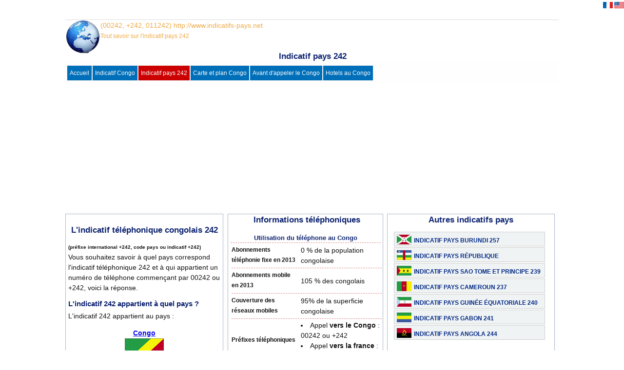

--- FILE ---
content_type: text/html; charset=UTF-8
request_url: https://indicatifs-pays.net/242
body_size: 13994
content:
<!DOCTYPE html>
<html lang="fr">
<head>
<meta charset="UTF-8">
<meta name="viewport" content="width=device-width, initial-scale=1.0">
<link href="/xfavicon.png.pagespeed.ic.JmT7EThOET.webp" rel="shortcut icon">
<title>Indicatif 242, 00242, +242 : indicatif de quel pays ?</title>
<meta name="keywords" content="indicatif 242, code pays 242, prefixe de 242, 00242, +242, quel indicatif 242, appeler 242, téléphoner au 242"/>
<meta name="description" content="A quel pays appartient l'indicatif 242 ?, le code pays 242 appartient au pays Congo. Trouvez les indicatifs des villes congolaises et faites des recherches sur l'annuaire inversé congolais."/>
<link type="text/css" rel="stylesheet" href="css/A.style2020.css.pagespeed.cf.QjB1TjMrd9.css"/>
<script type="text/javascript">var alti1=14.593999;function initialize(){var long=document.getElementById('quant2').value;var lati=document.getElementById('quant').value;var mapOptions={zoom:5,center:new google.maps.LatLng(long,lati),mapTypeId:google.maps.MapTypeId.ROADMAP};var map=new google.maps.Map(document.getElementById('map-canvas'),mapOptions);var marker=new google.maps.Marker({position:map.getCenter(),map:map,title:'Carte du Maroc, cliquer ici pour agrandir la carte du pays'});google.maps.event.addListener(map,'center_changed',function(){window.setTimeout(function(){map.panTo(marker.getPosition());},3000);});google.maps.event.addListener(marker,'click',function(){map.setZoom(8);map.setCenter(marker.getPosition());});}google.maps.event.addDomListener(window,'load',initialize);</script>


  <script type="text/javascript">function ajaxCall(url,domid){url=url+"&rsrnd="+new Date().getTime();var x;try{x=new ActiveXObject("Msxml2.XMLHTTP");}catch(e){try{x=new ActiveXObject("Microsoft.XMLHTTP");}catch(oc){x=null;}}if(!x&&typeof XMLHttpRequest!="undefined")x=new XMLHttpRequest();x.open("GET",url,true);x.onreadystatechange=function(){if(x.readyState!=4)return;document.getElementById(domid).innerHTML=x.responseText;}
x.send(null);delete x;}</script>


<script>(function(i,s,o,g,r,a,m){i['GoogleAnalyticsObject']=r;i[r]=i[r]||function(){(i[r].q=i[r].q||[]).push(arguments)},i[r].l=1*new Date();a=s.createElement(o),m=s.getElementsByTagName(o)[0];a.async=1;a.src=g;m.parentNode.insertBefore(a,m)})(window,document,'script','//www.google-analytics.com/analytics.js','ga');ga('create','UA-43563427-2','auto');ga('send','pageview');</script>
<script async src="https://pagead2.googlesyndication.com/pagead/js/adsbygoogle.js?client=ca-pub-5412463558559997" crossorigin="anonymous"></script>
</head>
<body>

<div id="hautPage"> 
<div id="ctHautPage">
<ul class="langues">

<li>

<img src="[data-uri]" title="Français">

</li>
<li>
<a class="dernier" href="https://www.country-codes.org/242">
<img src="[data-uri]" title="English">
</a>
</li>
</ul>
</div>
</div>
<div class="cadre">   
 <div class="cadre-header">
</div>	 
        <div id="header">
          <div id="banniere"> 
				<div id="logo">
				<a href="http://www.indicatifs-pays.net"><img src="images/xlogo.png.pagespeed.ic.JmT7EThOET.webp" alt="Logo indicatifs monde"/></a>
              <div class="url">(00242, +242, 011242)     http://www.indicatifs-pays.net
			  <br/><span style="font-size:12px">Tout savoir sur l'indicatif pays 242</span>	</div>           
				</div>
			</div>
<div id="title-mobile">    

<div class="titleh1"><h1>Indicatif pays 242 </h1></div>
	  
		   <div class="menu1"><a href="http://www.indicatifs-pays.net">Accueil</a></div>
		<div class="menu1"><a href="Congo">Indicatif Congo</a></div>
		<div id="menu">Indicatif pays 242</div>
				<div class="menu1"><a href="Congo#carte-plan-Congo">Carte et plan Congo</a></div>
		<div class="menu1"><a href="Congo#avant-d-appeler-Congo">Avant d'appeler le Congo</a></div>
			 <div class="menu1"><a href="http://www.booking.com/searchresults.html?aid=1169630&latitude=-4 
&longitude=15&radius=15">Hotels au Congo</a></div>		
	</div> 


<div id="menumobile">
<ul id="menu-accordeon">
   <li class="menuli"><a href="#">Menu</a>
      <ul>
     <li><a href="http://www.indicatifs-pays.net">Accueil</a></li>
		<li><a href="Congo">Indicatif Congo</a></li>
		<li>Indicatif pays 242</li>
				<li><a href="Congo#carte-plan-Congo">Carte et plan  Congo</a></li>
		<li><a href="Congo#avant-d-appeler-Congo">Avant d'appeler le Congo</a></li>
					
      </ul>
   </li>
  </ul>
</div>
<div class="pub728">
<!-- indicatifs-970-250 -->
<ins class="adsbygoogle" style="display:inline-block;width:970px;height:250px" data-ad-client="ca-pub-5412463558559997" data-ad-slot="3983628536"></ins>
<script>(adsbygoogle=window.adsbygoogle||[]).push({});</script>
<div class="pub320">
<!-- indicatifs-auto -->
<ins class="adsbygoogle" style="display:block" data-ad-client="ca-pub-5412463558559997" data-ad-slot="3516724674" data-ad-format="auto" data-full-width-responsive="true"></ins>
<script>(adsbygoogle=window.adsbygoogle||[]).push({});</script>
</div>

</div>
</div>

  <div class="content">

<div id="side_left">


 ﻿
<div class="titleh2"><h2>L'indicatif téléphonique congolais 242</h2></div>
<div id="blocTitrePage">(préfixe international +242, code pays ou indicatif +242)</div>


			Vous souhaitez savoir à quel pays correspond l'indicatif téléphonique 242 et à qui appartient un numéro de téléphone commençant par 00242 ou +242, voici la réponse.
			<br>

 <div class="titleh3"><h2> L'indicatif <b>242</b> appartient à quel pays ? </h2></div>
<p> L'indicatif 242 appartient au pays : 
<center>
<div id="titrePage"> <div id="textetitrePage"><a href="Congo"><b>Congo</b></a> </div>  

<img src="[data-uri]" title="indicatif 242">
<br><span style="font-size:10px">* Drapeau du Congo </span>
</div>
 </center>


Le Congo localisé dans le continent africain non loin des pays Angola , Guinée équatoriale, Congo et Gabon. Brazzaville est la capitale congolaise et COG le code ISO internationnal. L'heure actuelle au Congo est : 03:32:19. 
 	<br>
A noter que l'indicatif international <b>242</b> est obligatoire pour appeler le Congo de l'étranger. Le code pays 242 est pécédé par le préfixe de sortie du pays de l'appelant et qui prend la forme de "00" pour la plupart des pays comme <span style="color:blue">00</span><span style="color:red">242</span>.

</p>




</div> <!-- end div ads_left--> 

<div id="pub-mobile">

</div>

 <div class="bi-colonne"> 
<div class="box">
<div class="titleh2"><h2>Informations téléphoniques </h2></div>
<table class="resume">
  <caption>Utilisation du téléphone au Congo</caption>
	
  <tr>
   <th>Abonnements téléphonie fixe en 2013</th>
   <td>0 % de la population congolaise </td>
 </tr>
 <tr>
   <th>Abonnements mobile en 2013</th>
   <td>105 % des congolais</td>
 </tr>
 <tr>
   <th>Couverture des réseaux mobiles </th>
   <td>95% de la superficie congolaise</td>
 </tr>
  <tr>
   <th>Préfixes téléphoniques</th>
   <td>
   <li>Appel <b>vers le Congo</b> : 00242 ou +242<li> Appel <b>vers la france</b> : 0033 ou +33</td>
 </tr>
 
   <tr>
   <th>Utilisation d'internet </th>
   <td>6.6% des habitants congolais
</td>
 </tr>
  <tr>
   <th>Utilisation de la télévision </th>
   <td>47%</td>
 </tr>
</table>
<div class="plus">
<ul>
<li> <a href="http://www.indicatifs-pays.net/242#calculateur">Calculer le préfixe téléphonique</a></li>
<li> <a href="http://www.indicatifs-pays.net/242#indicatif-ville">Indicatifs des villes congolaises</a></li>
<li> <a href="http://www.indicatifs-pays.net/242#carte">carte du Congo</a></li>

</ul>
 </div> 
  <div id="destinationForm">
      
  
</div>

</div> <!-- box -->



<div id="side_right">
<div style="height:255px; margin:10px">
<div class="titleh2"><h2>Autres indicatifs pays</h2></div>
  
<div class="menu21"><a href="257"><img src="images/flags/bi.gif" title" indicatif pays Burundi" width="30px" height="20px" style="float:left; padding-top : -8px ;!important margin-top:-5px "/><span style="padding : 2px 0 0 5px;!important">Indicatif pays Burundi 257</span></a></div>
<div class="menu21"><a href="236"><img src="images/flags/cf.gif" title" indicatif pays République Centrafricaine " width="30px" height="20px" style="float:left; padding-top : -8px ;!important margin-top:-5px "/><span style="padding : 2px 0 0 5px;!important">Indicatif pays République Centrafricaine  236</span></a></div>
<div class="menu21"><a href="239"><img src="images/flags/st.gif" title" indicatif pays Sao tome et principe" width="30px" height="20px" style="float:left; padding-top : -8px ;!important margin-top:-5px "/><span style="padding : 2px 0 0 5px;!important">Indicatif pays Sao tome et principe 239</span></a></div>
<div class="menu21"><a href="237"><img src="images/flags/cm.gif" title" indicatif pays Cameroun" width="30px" height="20px" style="float:left; padding-top : -8px ;!important margin-top:-5px "/><span style="padding : 2px 0 0 5px;!important">Indicatif pays Cameroun 237</span></a></div>
<div class="menu21"><a href="240"><img src="images/flags/gq.gif" title" indicatif pays Guinée équatoriale" width="30px" height="20px" style="float:left; padding-top : -8px ;!important margin-top:-5px "/><span style="padding : 2px 0 0 5px;!important">Indicatif pays Guinée équatoriale 240</span></a></div>
<div class="menu21"><a href="241"><img src="images/flags/ga.gif" title" indicatif pays Gabon" width="30px" height="20px" style="float:left; padding-top : -8px ;!important margin-top:-5px "/><span style="padding : 2px 0 0 5px;!important">Indicatif pays Gabon 241</span></a></div>
<div class="menu21"><a href="244"><img src="images/flags/ao.gif" title" indicatif pays Angola " width="30px" height="20px" style="float:left; padding-top : -8px ;!important margin-top:-5px "/><span style="padding : 2px 0 0 5px;!important">Indicatif pays Angola  244</span></a></div> 
</div>
  &nbsp; 
  <br/>
<!-- indicatifs-auto -->
<ins class="adsbygoogle" style="display:block" data-ad-client="ca-pub-5412463558559997" data-ad-slot="3516724674" data-ad-format="auto" data-full-width-responsive="true"></ins>
<script>(adsbygoogle=window.adsbygoogle||[]).push({});</script>

 	</div>
</div><!-- bi-colonne -->

<div class="itineraire">
 ﻿<script language="JavaScript">function sortie(){var url="sortie.php?";url=url+document.getElementById('orig').value;url=url+document.getElementById('dest').value;url=url+"&tel="+document.getElementById('tel').value;ajaxCall(url,'bloc5');}function formaule(v,chem){tab=v.split(";");document.getElementById('formule').innerHTML=tab[1];l=chem+'indicatif-'+tab[1]+'.html';window.location=l;}function calcul(indi){valeur=indi;url='?';url=url+valeur;window.location=url;}</script>
			
	<h2 class="titleh4"><b>Calculer l'indicatif international</b></h2>

<a name="calculateur">	
 <div class="calculateur">

<p> Sélectionner le pays de l'appelant et le pays de l'appelé :</p>

<FORM ACTION="" NAME="form1" METHOD="GET"> 
<input type="hidden" id="pays1" value="Congo"/>
<input type="hidden" id="indicatif1" value="242"/>
<input type="hidden" id="art" value="le"/>
<div class="txtcalc">De quel pays appelez-vous ? </div>
<div class="formcalc">
<select name="" id="orig" onChange="sortie();">  
<option value="sortie=00&pays2=France" selected> France </option>
	             
	     <option value="sortie=00&pays2=Afghanistan">Afghanistan</option>
	             
	     <option value="sortie=00&pays2=Afrique du sud">Afrique du sud</option>
	             
	     <option value="sortie=00&pays2=Albanie">Albanie</option>
	             
	     <option value="sortie=00&pays2=Algérie">Algérie</option>
	             
	     <option value="sortie=00&pays2=Allemagne">Allemagne</option>
	             
	     <option value="sortie=00&pays2=Andorre">Andorre</option>
	             
	     <option value="sortie=00&pays2=Angleterre">Angleterre</option>
	             
	     <option value="sortie=00&pays2=Angola ">Angola </option>
	             
	     <option value="sortie=011&pays2=Anguilla">Anguilla</option>
	             
	     <option value="sortie=011&pays2=Antigua et Barbuda ">Antigua et Barbuda </option>
	             
	     <option value="sortie=00&pays2=Antilles néerlandaises">Antilles néerlandaises</option>
	             
	     <option value="sortie=00&pays2=Arabie saoudite">Arabie saoudite</option>
	             
	     <option value="sortie=00&pays2=Argentine">Argentine</option>
	             
	     <option value="sortie=00&pays2=Arménie">Arménie</option>
	             
	     <option value="sortie=00&pays2=Aruba">Aruba</option>
	             
	     <option value="sortie=0011&pays2=Australie">Australie</option>
	             
	     <option value="sortie=00&pays2=Autriche">Autriche</option>
	             
	     <option value="sortie=00&pays2=Azerbaïdjan">Azerbaïdjan</option>
	             
	     <option value="sortie=011&pays2=Bahamas">Bahamas</option>
	             
	     <option value="sortie=00&pays2=Bahreïn">Bahreïn</option>
	             
	     <option value="sortie=00&pays2=Bangladesh">Bangladesh</option>
	             
	     <option value="sortie=011&pays2=Barbade ">Barbade </option>
	             
	     <option value="sortie=00&pays2=Belgique">Belgique</option>
	             
	     <option value="sortie=00&pays2=Bélize">Bélize</option>
	             
	     <option value="sortie=00&pays2=Bénin">Bénin</option>
	             
	     <option value="sortie=011&pays2=Bermudes">Bermudes</option>
	             
	     <option value="sortie=00&pays2=Bhoutan">Bhoutan</option>
	             
	     <option value="sortie=810&pays2=Biélorussie">Biélorussie</option>
	             
	     <option value="sortie=00&pays2=Bolivie">Bolivie</option>
	             
	     <option value="sortie=00&pays2=Bosnie-Herzégovine">Bosnie-Herzégovine</option>
	             
	     <option value="sortie=00&pays2=Botswana">Botswana</option>
	             
	     <option value="sortie=00&pays2=Brésil">Brésil</option>
	             
	     <option value="sortie=00&pays2=Brunei Darussalam">Brunei Darussalam</option>
	             
	     <option value="sortie=00&pays2=Bulgarie">Bulgarie</option>
	             
	     <option value="sortie=00&pays2=Burkina Faso">Burkina Faso</option>
	             
	     <option value="sortie=00&pays2=Burundi">Burundi</option>
	             
	     <option value="sortie=001 / 007&pays2=Cambodge">Cambodge</option>
	             
	     <option value="sortie=00&pays2=Cameroun">Cameroun</option>
	             
	     <option value="sortie=011&pays2=Canada">Canada</option>
	             
	     <option value="sortie=00&pays2=Cap-Vert">Cap-Vert</option>
	             
	     <option value="sortie=1XX0&pays2=Chili">Chili</option>
	             
	     <option value="sortie=00&pays2=Chine">Chine</option>
	             
	     <option value="sortie=00&pays2=Chypre">Chypre</option>
	             
	     <option value="sortie=009/007/005&pays2=Colombie">Colombie</option>
	             
	     <option value="sortie=00&pays2=Comores">Comores</option>
	             
	     <option value="sortie=00&pays2=Congo">Congo</option>
	             
	     <option value="sortie=001 / 002&pays2=Corée du Sud">Corée du Sud</option>
	             
	     <option value="sortie=00&pays2=Costa Rica">Costa Rica</option>
	             
	     <option value="sortie=00&pays2=Cote d'ivoire">Cote d'ivoire</option>
	             
	     <option value="sortie=00&pays2=Croatie">Croatie</option>
	             
	     <option value="sortie=119&pays2=Cuba">Cuba</option>
	             
	     <option value="sortie=00&pays2=Danemark">Danemark</option>
	             
	     <option value="sortie=00&pays2=Djibouti">Djibouti</option>
	             
	     <option value="sortie=011&pays2=Dominique">Dominique</option>
	             
	     <option value="sortie=00&pays2=Ecosse">Ecosse</option>
	             
	     <option value="sortie=00&pays2=Egypte">Egypte</option>
	             
	     <option value="sortie=00&pays2=Emirats arabes unis">Emirats arabes unis</option>
	             
	     <option value="sortie=00&pays2=Equateur ">Equateur </option>
	             
	     <option value="sortie=00&pays2=Erythrée">Erythrée</option>
	             
	     <option value="sortie=00&pays2=Espagne ">Espagne </option>
	             
	     <option value="sortie=00&pays2=Estonie">Estonie</option>
	             
	     <option value="sortie=011&pays2=Etats-Unis d'Amérique">Etats-Unis d'Amérique</option>
	             
	     <option value="sortie=00&pays2=Ethiopie">Ethiopie</option>
	             
	     <option value="sortie=00;99X&pays2=Finlande">Finlande</option>
	             
	     <option value="sortie=00&pays2=France">France</option>
	             
	     <option value="sortie=00&pays2=Gabon">Gabon</option>
	             
	     <option value="sortie=00&pays2=Gambie">Gambie</option>
	             
	     <option value="sortie=8&pays2=Géorgie">Géorgie</option>
	             
	     <option value="sortie=00&pays2=Ghana">Ghana</option>
	             
	     <option value="sortie=00&pays2=Gibraltar">Gibraltar</option>
	             
	     <option value="sortie=00&pays2=Grèce">Grèce</option>
	             
	     <option value="sortie=011&pays2=Grenade ">Grenade </option>
	             
	     <option value="sortie=00&pays2=Groenland">Groenland</option>
	             
	     <option value="sortie=00&pays2=Guadeloupe">Guadeloupe</option>
	             
	     <option value="sortie=00&pays2=Guatemala">Guatemala</option>
	             
	     <option value="sortie=00&pays2=Guinée">Guinée</option>
	             
	     <option value="sortie=00&pays2=Guinée équatoriale">Guinée équatoriale</option>
	             
	     <option value="sortie=00&pays2=Guinée-Bissau">Guinée-Bissau</option>
	             
	     <option value="sortie=001&pays2=Guyana">Guyana</option>
	             
	     <option value="sortie=00&pays2=Guyane">Guyane</option>
	             
	     <option value="sortie=00&pays2=Haïti">Haïti</option>
	             
	     <option value="sortie=00&pays2=Honduras">Honduras</option>
	             
	     <option value="sortie=001&pays2=Hong-Kong">Hong-Kong</option>
	             
	     <option value="sortie=00&pays2=Hongrie">Hongrie</option>
	             
	     <option value="sortie=00&pays2=Ile Ascencion">Ile Ascencion</option>
	             
	     <option value="sortie=0011&pays2=Ile Christmas">Ile Christmas</option>
	             
	     <option value="sortie=011&pays2=Ile Marshall ">Ile Marshall </option>
	             
	     <option value="sortie=00&pays2=Ile Maurice">Ile Maurice</option>
	             
	     <option value="sortie=00&pays2=Ile Salomon">Ile Salomon</option>
	             
	     <option value="sortie=011&pays2=Iles Caïmans">Iles Caïmans</option>
	             
	     <option value="sortie=00&pays2=Iles Cook">Iles Cook</option>
	             
	     <option value="sortie=00&pays2=Iles Falkland">Iles Falkland</option>
	             
	     <option value="sortie=00&pays2=Iles Féroé">Iles Féroé</option>
	             
	     <option value="sortie=00&pays2=Iles Fidji">Iles Fidji</option>
	             
	     <option value="sortie=011&pays2=Iles Mariannes du nord">Iles Mariannes du nord</option>
	             
	     <option value="sortie=0&pays2=Iles Turks et caïques ">Iles Turks et caïques </option>
	             
	     <option value="sortie=011&pays2=Iles Vierges britanniques">Iles Vierges britanniques</option>
	             
	     <option value="sortie=011&pays2=Iles Vierges des Etats-Unis ">Iles Vierges des Etats-Unis </option>
	             
	     <option value="sortie=00&pays2=Inde">Inde</option>
	             
	     <option value="sortie=001;008&pays2=Indonésie">Indonésie</option>
	             
	     <option value="sortie=00&pays2=Iraq">Iraq</option>
	             
	     <option value="sortie=00&pays2=Irlande">Irlande</option>
	             
	     <option value="sortie=00&pays2=Irlande du Nord">Irlande du Nord</option>
	             
	     <option value="sortie=00;012;013;014&pays2=Israël">Israël</option>
	             
	     <option value="sortie=00&pays2=Italie">Italie</option>
	             
	     <option value="sortie=011&pays2=Jamaïque">Jamaïque</option>
	             
	     <option value="sortie=010&pays2=Japon">Japon</option>
	             
	     <option value="sortie=00&pays2=Jordanie">Jordanie</option>
	             
	     <option value="sortie=810&pays2=Kazakhstan">Kazakhstan</option>
	             
	     <option value="sortie=000&pays2=Kenya">Kenya</option>
	             
	     <option value="sortie=00&pays2=Kirghizistan">Kirghizistan</option>
	             
	     <option value="sortie=00&pays2=Kiribati">Kiribati</option>
	             
	     <option value="sortie=00&pays2=Kosovo">Kosovo</option>
	             
	     <option value="sortie=00&pays2=Koweït">Koweït</option>
	             
	     <option value="sortie=00&pays2=Lesotho">Lesotho</option>
	             
	     <option value="sortie=00&pays2=Lettonie">Lettonie</option>
	             
	     <option value="sortie=00&pays2=Liban">Liban</option>
	             
	     <option value="sortie=00&pays2=Liberia">Liberia</option>
	             
	     <option value="sortie=00&pays2=Libye">Libye</option>
	             
	     <option value="sortie=00&pays2=Liechtenstein">Liechtenstein</option>
	             
	     <option value="sortie=00&pays2=Lituanie">Lituanie</option>
	             
	     <option value="sortie=00&pays2=Luxembourg">Luxembourg</option>
	             
	     <option value="sortie=00&pays2=Maçao">Maçao</option>
	             
	     <option value="sortie=00&pays2=Macédoine ">Macédoine </option>
	             
	     <option value="sortie=00&pays2=Madagascar ">Madagascar </option>
	             
	     <option value="sortie=00&pays2=Malaisie ">Malaisie </option>
	             
	     <option value="sortie=00&pays2=Malawi">Malawi</option>
	             
	     <option value="sortie=00&pays2=Maldives">Maldives</option>
	             
	     <option value="sortie=00&pays2=Mali">Mali</option>
	             
	     <option value="sortie=00&pays2=Malte">Malte</option>
	             
	     <option value="sortie=00&pays2=Maroc">Maroc</option>
	             
	     <option value="sortie=00&pays2=Martinique">Martinique</option>
	             
	     <option value="sortie=00&pays2=Mauritanie">Mauritanie</option>
	             
	     <option value="sortie=&pays2=Mayotte">Mayotte</option>
	             
	     <option value="sortie=00&pays2=Mexique">Mexique</option>
	             
	     <option value="sortie=011&pays2=Micronésie">Micronésie</option>
	             
	     <option value="sortie=00&pays2=Monaco">Monaco</option>
	             
	     <option value="sortie=001&pays2=Mongolie">Mongolie</option>
	             
	     <option value="sortie=00&pays2=Monténégro">Monténégro</option>
	             
	     <option value="sortie=011&pays2=Montserrat">Montserrat</option>
	             
	     <option value="sortie=00&pays2=Mozambique">Mozambique</option>
	             
	     <option value="sortie=00&pays2=Myanmar (ex. Birmanie)">Myanmar (ex. Birmanie)</option>
	             
	     <option value="sortie=00&pays2=Namibie">Namibie</option>
	             
	     <option value="sortie=00&pays2=Nauru">Nauru</option>
	             
	     <option value="sortie=00&pays2=Népal">Népal</option>
	             
	     <option value="sortie=00&pays2=Nicaragua">Nicaragua</option>
	             
	     <option value="sortie=00&pays2=Niger">Niger</option>
	             
	     <option value="sortie=009&pays2=Nigeria">Nigeria</option>
	             
	     <option value="sortie=00&pays2=Niue">Niue</option>
	             
	     <option value="sortie=00&pays2=Norvège">Norvège</option>
	             
	     <option value="sortie=00&pays2=Nouvelle-Calédonie">Nouvelle-Calédonie</option>
	             
	     <option value="sortie=00&pays2=Nouvelle-Zélande">Nouvelle-Zélande</option>
	             
	     <option value="sortie=00&pays2=Oman">Oman</option>
	             
	     <option value="sortie=000&pays2=Ouganda">Ouganda</option>
	             
	     <option value="sortie=810&pays2=Ouzbékistan">Ouzbékistan</option>
	             
	     <option value="sortie=00&pays2=Pakistan">Pakistan</option>
	             
	     <option value="sortie=011&pays2=Palau">Palau</option>
	             
	     <option value="sortie=00&pays2=Palestine">Palestine</option>
	             
	     <option value="sortie=00&pays2=Panama">Panama</option>
	             
	     <option value="sortie=00&pays2=Paraguay">Paraguay</option>
	             
	     <option value="sortie=00&pays2=Pays des Galles">Pays des Galles</option>
	             
	     <option value="sortie=00&pays2=Pays-Bas">Pays-Bas</option>
	             
	     <option value="sortie=00&pays2=Pérou">Pérou</option>
	             
	     <option value="sortie=00&pays2=Philippines">Philippines</option>
	             
	     <option value="sortie=00&pays2=Pologne">Pologne</option>
	             
	     <option value="sortie=00&pays2=Polynésie française">Polynésie française</option>
	             
	     <option value="sortie=011&pays2=Porto-Rico">Porto-Rico</option>
	             
	     <option value="sortie=00&pays2=Portugal ">Portugal </option>
	             
	     <option value="sortie=00&pays2=Qatar">Qatar</option>
	             
	     <option value="sortie=00&pays2=République Centrafricaine ">République Centrafricaine </option>
	             
	     <option value="sortie=00&pays2=Moldavie">Moldavie</option>
	             
	     <option value="sortie=00&pays2=Congo ">Congo </option>
	             
	     <option value="sortie=011&pays2=Republique Dominicaine">Republique Dominicaine</option>
	             
	     <option value="sortie=00&pays2=Iran ">Iran </option>
	             
	     <option value="sortie=00&pays2=Corée du Nord">Corée du Nord</option>
	             
	     <option value="sortie=00&pays2=Laos ">Laos </option>
	             
	     <option value="sortie=00&pays2=Republique Tchèque">Republique Tchèque</option>
	             
	     <option value="sortie=00&pays2=Réunion">Réunion</option>
	             
	     <option value="sortie=00&pays2=Roumanie">Roumanie</option>
	             
	     <option value="sortie=00&pays2=Royaume-Uni">Royaume-Uni</option>
	             
	     <option value="sortie=810&pays2=Russie ">Russie </option>
	             
	     <option value="sortie=00&pays2=Rwanda">Rwanda</option>
	             
	     <option value="sortie=011&pays2=Saint kits et Nevis">Saint kits et Nevis</option>
	             
	     <option value="sortie=00&pays2=Saint Pierre et Miquelon">Saint Pierre et Miquelon</option>
	             
	     <option value="sortie=011&pays2=Saint Vincent & les Grenadines">Saint Vincent & les Grenadines</option>
	             
	     <option value="sortie=00&pays2=Sainte Hélène ">Sainte Hélène </option>
	             
	     <option value="sortie=011&pays2=Sainte Lucie">Sainte Lucie</option>
	             
	     <option value="sortie=00&pays2=Saint-Marin">Saint-Marin</option>
	             
	     <option value="sortie=00&pays2=Salvador">Salvador</option>
	             
	     <option value="sortie=0&pays2=Samoa">Samoa</option>
	             
	     <option value="sortie=00&pays2=Sao tome et principe">Sao tome et principe</option>
	             
	     <option value="sortie=00&pays2=Sénégal">Sénégal</option>
	             
	     <option value="sortie=00&pays2=Serbie">Serbie</option>
	             
	     <option value="sortie=00&pays2=Seychelles ">Seychelles </option>
	             
	     <option value="sortie=00&pays2=Sierra Leone">Sierra Leone</option>
	             
	     <option value="sortie=001;008&pays2=Singapour">Singapour</option>
	             
	     <option value="sortie=00&pays2=Slovaquie">Slovaquie</option>
	             
	     <option value="sortie=00&pays2=Slovénie">Slovénie</option>
	             
	     <option value="sortie=00&pays2=Somalie">Somalie</option>
	             
	     <option value="sortie=00&pays2=Soudan">Soudan</option>
	             
	     <option value="sortie=00&pays2=Sri Lanka (ex Ceylan)">Sri Lanka (ex Ceylan)</option>
	             
	     <option value="sortie=00&pays2=Sud soudan">Sud soudan</option>
	             
	     <option value="sortie=00&pays2=Suède">Suède</option>
	             
	     <option value="sortie=00&pays2=Suisse">Suisse</option>
	             
	     <option value="sortie=00&pays2=Suriname">Suriname</option>
	             
	     <option value="sortie=00&pays2=Swaziland">Swaziland</option>
	             
	     <option value="sortie=00&pays2=Syrie ">Syrie </option>
	             
	     <option value="sortie=810&pays2=Tadjikistan">Tadjikistan</option>
	             
	     <option value="sortie=002&pays2=Taiwan">Taiwan</option>
	             
	     <option value="sortie=000&pays2=Tanzanie ">Tanzanie </option>
	             
	     <option value="sortie=00&pays2=Tchad">Tchad</option>
	             
	     <option value="sortie=00&pays2=Archipel CHAGOS">Archipel CHAGOS</option>
	             
	     <option value="sortie=001&pays2=Thaïlande">Thaïlande</option>
	             
	     <option value="sortie=00&pays2=Timor leste">Timor leste</option>
	             
	     <option value="sortie=00&pays2=Togo">Togo</option>
	             
	     <option value="sortie=00&pays2=Tokelau">Tokelau</option>
	             
	     <option value="sortie=00&pays2=Tonga ">Tonga </option>
	             
	     <option value="sortie=011&pays2=Trinité-et-Tobago">Trinité-et-Tobago</option>
	             
	     <option value="sortie=00&pays2=Tunisie">Tunisie</option>
	             
	     <option value="sortie=810&pays2=Turkménistan">Turkménistan</option>
	             
	     <option value="sortie=00&pays2=Turquie">Turquie</option>
	             
	     <option value="sortie=00&pays2=Tuvalu">Tuvalu</option>
	             
	     <option value="sortie=00&pays2=Ukraine">Ukraine</option>
	             
	     <option value="sortie=00&pays2=Uruguay">Uruguay</option>
	             
	     <option value="sortie=00&pays2=Vanuatu ">Vanuatu </option>
	             
	     <option value="sortie=00&pays2=Vatican ">Vatican </option>
	             
	     <option value="sortie=00&pays2=Venezuela">Venezuela</option>
	             
	     <option value="sortie=00&pays2=Viet Nam">Viet Nam</option>
	             
	     <option value="sortie=00&pays2=Wallis et Futuna">Wallis et Futuna</option>
	             
	     <option value="sortie=00&pays2=Yémen">Yémen</option>
	             
	     <option value="sortie=00&pays2=Zambie">Zambie</option>
	             
	     <option value="sortie=00&pays2=Zimbabwe">Zimbabwe</option>
	             
	     <option value="sortie=00&pays2=Islande">Islande</option>
	             
	     <option value="sortie=011&pays2=Saint-Barthélemy">Saint-Barthélemy</option>
	             
	     <option value="sortie=00&pays2=Saint-Barthélemy">Saint-Barthélemy</option>
	             
	     <option value="sortie=00&pays2=Saint-Martin">Saint-Martin</option></select></div>

<div class="txtcalc">A quel pays appelez-vous?</div>
<div class="formcalc">
<select name="" id="dest" onchange="sortie();">  
<option value="&indicatif=242&pays1=Congo" selected> Congo </option>
	             
	     <option value="&indicatif=93&pays1=Afghanistan">Afghanistan</option>
	             
	     <option value="&indicatif=27&pays1=Afrique du sud">Afrique du sud</option>
	             
	     <option value="&indicatif=355&pays1=Albanie">Albanie</option>
	             
	     <option value="&indicatif=213&pays1=Algérie">Algérie</option>
	             
	     <option value="&indicatif=49&pays1=Allemagne">Allemagne</option>
	             
	     <option value="&indicatif=376&pays1=Andorre">Andorre</option>
	             
	     <option value="&indicatif=44&pays1=Angleterre">Angleterre</option>
	             
	     <option value="&indicatif=244&pays1=Angola ">Angola </option>
	             
	     <option value="&indicatif=1264&pays1=Anguilla">Anguilla</option>
	             
	     <option value="&indicatif=1268&pays1=Antigua et Barbuda ">Antigua et Barbuda </option>
	             
	     <option value="&indicatif=599&pays1=Antilles néerlandaises">Antilles néerlandaises</option>
	             
	     <option value="&indicatif=966&pays1=Arabie saoudite">Arabie saoudite</option>
	             
	     <option value="&indicatif=246&pays1=Archipel CHAGOS">Archipel CHAGOS</option>
	             
	     <option value="&indicatif=54&pays1=Argentine">Argentine</option>
	             
	     <option value="&indicatif=374&pays1=Arménie">Arménie</option>
	             
	     <option value="&indicatif=297&pays1=Aruba">Aruba</option>
	             
	     <option value="&indicatif=61&pays1=Australie">Australie</option>
	             
	     <option value="&indicatif=43&pays1=Autriche">Autriche</option>
	             
	     <option value="&indicatif=994&pays1=Azerbaïdjan">Azerbaïdjan</option>
	             
	     <option value="&indicatif=1242&pays1=Bahamas">Bahamas</option>
	             
	     <option value="&indicatif=973&pays1=Bahreïn">Bahreïn</option>
	             
	     <option value="&indicatif=880&pays1=Bangladesh">Bangladesh</option>
	             
	     <option value="&indicatif=1246&pays1=Barbade ">Barbade </option>
	             
	     <option value="&indicatif=32&pays1=Belgique">Belgique</option>
	             
	     <option value="&indicatif=501&pays1=Bélize">Bélize</option>
	             
	     <option value="&indicatif=229&pays1=Bénin">Bénin</option>
	             
	     <option value="&indicatif=1441&pays1=Bermudes">Bermudes</option>
	             
	     <option value="&indicatif=975&pays1=Bhoutan">Bhoutan</option>
	             
	     <option value="&indicatif=375&pays1=Biélorussie">Biélorussie</option>
	             
	     <option value="&indicatif=591&pays1=Bolivie">Bolivie</option>
	             
	     <option value="&indicatif=387&pays1=Bosnie-Herzégovine">Bosnie-Herzégovine</option>
	             
	     <option value="&indicatif=267&pays1=Botswana">Botswana</option>
	             
	     <option value="&indicatif=55&pays1=Brésil">Brésil</option>
	             
	     <option value="&indicatif=673&pays1=Brunei Darussalam">Brunei Darussalam</option>
	             
	     <option value="&indicatif=359&pays1=Bulgarie">Bulgarie</option>
	             
	     <option value="&indicatif=226&pays1=Burkina Faso">Burkina Faso</option>
	             
	     <option value="&indicatif=257&pays1=Burundi">Burundi</option>
	             
	     <option value="&indicatif=855&pays1=Cambodge">Cambodge</option>
	             
	     <option value="&indicatif=237&pays1=Cameroun">Cameroun</option>
	             
	     <option value="&indicatif=1&pays1=Canada">Canada</option>
	             
	     <option value="&indicatif=238&pays1=Cap-Vert">Cap-Vert</option>
	             
	     <option value="&indicatif=56&pays1=Chili">Chili</option>
	             
	     <option value="&indicatif=86&pays1=Chine">Chine</option>
	             
	     <option value="&indicatif=357&pays1=Chypre">Chypre</option>
	             
	     <option value="&indicatif=57&pays1=Colombie">Colombie</option>
	             
	     <option value="&indicatif=269&pays1=Comores">Comores</option>
	             
	     <option value="&indicatif=242&pays1=Congo">Congo</option>
	             
	     <option value="&indicatif=243&pays1=Congo ">Congo </option>
	             
	     <option value="&indicatif=850&pays1=Corée du Nord">Corée du Nord</option>
	             
	     <option value="&indicatif=82&pays1=Corée du Sud">Corée du Sud</option>
	             
	     <option value="&indicatif=506&pays1=Costa Rica">Costa Rica</option>
	             
	     <option value="&indicatif=225&pays1=Cote d'ivoire">Cote d'ivoire</option>
	             
	     <option value="&indicatif=385&pays1=Croatie">Croatie</option>
	             
	     <option value="&indicatif=53&pays1=Cuba">Cuba</option>
	             
	     <option value="&indicatif=45&pays1=Danemark">Danemark</option>
	             
	     <option value="&indicatif=253&pays1=Djibouti">Djibouti</option>
	             
	     <option value="&indicatif=1767&pays1=Dominique">Dominique</option>
	             
	     <option value="&indicatif=44&pays1=Ecosse">Ecosse</option>
	             
	     <option value="&indicatif=20&pays1=Egypte">Egypte</option>
	             
	     <option value="&indicatif=971&pays1=Emirats arabes unis">Emirats arabes unis</option>
	             
	     <option value="&indicatif=593&pays1=Equateur ">Equateur </option>
	             
	     <option value="&indicatif=291&pays1=Erythrée">Erythrée</option>
	             
	     <option value="&indicatif=34&pays1=Espagne ">Espagne </option>
	             
	     <option value="&indicatif=372&pays1=Estonie">Estonie</option>
	             
	     <option value="&indicatif=1&pays1=Etats-Unis d'Amérique">Etats-Unis d'Amérique</option>
	             
	     <option value="&indicatif=251&pays1=Ethiopie">Ethiopie</option>
	             
	     <option value="&indicatif=358&pays1=Finlande">Finlande</option>
	             
	     <option value="&indicatif=33&pays1=France">France</option>
	             
	     <option value="&indicatif=241&pays1=Gabon">Gabon</option>
	             
	     <option value="&indicatif=220&pays1=Gambie">Gambie</option>
	             
	     <option value="&indicatif=995&pays1=Géorgie">Géorgie</option>
	             
	     <option value="&indicatif=233&pays1=Ghana">Ghana</option>
	             
	     <option value="&indicatif=350&pays1=Gibraltar">Gibraltar</option>
	             
	     <option value="&indicatif=30&pays1=Grèce">Grèce</option>
	             
	     <option value="&indicatif=1473&pays1=Grenade ">Grenade </option>
	             
	     <option value="&indicatif=299&pays1=Groenland">Groenland</option>
	             
	     <option value="&indicatif=590&pays1=Guadeloupe">Guadeloupe</option>
	             
	     <option value="&indicatif=502&pays1=Guatemala">Guatemala</option>
	             
	     <option value="&indicatif=224&pays1=Guinée">Guinée</option>
	             
	     <option value="&indicatif=240&pays1=Guinée équatoriale">Guinée équatoriale</option>
	             
	     <option value="&indicatif=245&pays1=Guinée-Bissau">Guinée-Bissau</option>
	             
	     <option value="&indicatif=592&pays1=Guyana">Guyana</option>
	             
	     <option value="&indicatif=594&pays1=Guyane">Guyane</option>
	             
	     <option value="&indicatif=509&pays1=Haïti">Haïti</option>
	             
	     <option value="&indicatif=504&pays1=Honduras">Honduras</option>
	             
	     <option value="&indicatif=852&pays1=Hong-Kong">Hong-Kong</option>
	             
	     <option value="&indicatif=36&pays1=Hongrie">Hongrie</option>
	             
	     <option value="&indicatif=247&pays1=Ile Ascencion">Ile Ascencion</option>
	             
	     <option value="&indicatif=61&pays1=Ile Christmas">Ile Christmas</option>
	             
	     <option value="&indicatif=692&pays1=Ile Marshall ">Ile Marshall </option>
	             
	     <option value="&indicatif=230&pays1=Ile Maurice">Ile Maurice</option>
	             
	     <option value="&indicatif=677&pays1=Ile Salomon">Ile Salomon</option>
	             
	     <option value="&indicatif=1345&pays1=Iles Caïmans">Iles Caïmans</option>
	             
	     <option value="&indicatif=682&pays1=Iles Cook">Iles Cook</option>
	             
	     <option value="&indicatif=500&pays1=Iles Falkland">Iles Falkland</option>
	             
	     <option value="&indicatif=298&pays1=Iles Féroé">Iles Féroé</option>
	             
	     <option value="&indicatif=679&pays1=Iles Fidji">Iles Fidji</option>
	             
	     <option value="&indicatif=1670&pays1=Iles Mariannes du nord">Iles Mariannes du nord</option>
	             
	     <option value="&indicatif=1649&pays1=Iles Turks et caïques ">Iles Turks et caïques </option>
	             
	     <option value="&indicatif=1284&pays1=Iles Vierges britanniques">Iles Vierges britanniques</option>
	             
	     <option value="&indicatif=1340&pays1=Iles Vierges des Etats-Unis ">Iles Vierges des Etats-Unis </option>
	             
	     <option value="&indicatif=91&pays1=Inde">Inde</option>
	             
	     <option value="&indicatif=62&pays1=Indonésie">Indonésie</option>
	             
	     <option value="&indicatif=98&pays1=Iran ">Iran </option>
	             
	     <option value="&indicatif=964&pays1=Iraq">Iraq</option>
	             
	     <option value="&indicatif=353&pays1=Irlande">Irlande</option>
	             
	     <option value="&indicatif=45&pays1=Irlande du Nord">Irlande du Nord</option>
	             
	     <option value="&indicatif=354&pays1=Islande">Islande</option>
	             
	     <option value="&indicatif=972&pays1=Israël">Israël</option>
	             
	     <option value="&indicatif=39&pays1=Italie">Italie</option>
	             
	     <option value="&indicatif=1876&pays1=Jamaïque">Jamaïque</option>
	             
	     <option value="&indicatif=81&pays1=Japon">Japon</option>
	             
	     <option value="&indicatif=962&pays1=Jordanie">Jordanie</option>
	             
	     <option value="&indicatif=7&pays1=Kazakhstan">Kazakhstan</option>
	             
	     <option value="&indicatif=254&pays1=Kenya">Kenya</option>
	             
	     <option value="&indicatif=996&pays1=Kirghizistan">Kirghizistan</option>
	             
	     <option value="&indicatif=686&pays1=Kiribati">Kiribati</option>
	             
	     <option value="&indicatif=381&pays1=Kosovo">Kosovo</option>
	             
	     <option value="&indicatif=965&pays1=Koweït">Koweït</option>
	             
	     <option value="&indicatif=856&pays1=Laos ">Laos </option>
	             
	     <option value="&indicatif=266&pays1=Lesotho">Lesotho</option>
	             
	     <option value="&indicatif=371&pays1=Lettonie">Lettonie</option>
	             
	     <option value="&indicatif=961&pays1=Liban">Liban</option>
	             
	     <option value="&indicatif=231&pays1=Liberia">Liberia</option>
	             
	     <option value="&indicatif=218&pays1=Libye">Libye</option>
	             
	     <option value="&indicatif=423&pays1=Liechtenstein">Liechtenstein</option>
	             
	     <option value="&indicatif=370&pays1=Lituanie">Lituanie</option>
	             
	     <option value="&indicatif=352&pays1=Luxembourg">Luxembourg</option>
	             
	     <option value="&indicatif=853&pays1=Maçao">Maçao</option>
	             
	     <option value="&indicatif=389&pays1=Macédoine ">Macédoine </option>
	             
	     <option value="&indicatif=261&pays1=Madagascar ">Madagascar </option>
	             
	     <option value="&indicatif=60&pays1=Malaisie ">Malaisie </option>
	             
	     <option value="&indicatif=265&pays1=Malawi">Malawi</option>
	             
	     <option value="&indicatif=960&pays1=Maldives">Maldives</option>
	             
	     <option value="&indicatif=223&pays1=Mali">Mali</option>
	             
	     <option value="&indicatif=356&pays1=Malte">Malte</option>
	             
	     <option value="&indicatif=212&pays1=Maroc">Maroc</option>
	             
	     <option value="&indicatif=596&pays1=Martinique">Martinique</option>
	             
	     <option value="&indicatif=222&pays1=Mauritanie">Mauritanie</option>
	             
	     <option value="&indicatif=262&pays1=Mayotte">Mayotte</option>
	             
	     <option value="&indicatif=52&pays1=Mexique">Mexique</option>
	             
	     <option value="&indicatif=691&pays1=Micronésie">Micronésie</option>
	             
	     <option value="&indicatif=373&pays1=Moldavie">Moldavie</option>
	             
	     <option value="&indicatif=377&pays1=Monaco">Monaco</option>
	             
	     <option value="&indicatif=976&pays1=Mongolie">Mongolie</option>
	             
	     <option value="&indicatif=382&pays1=Monténégro">Monténégro</option>
	             
	     <option value="&indicatif=1664&pays1=Montserrat">Montserrat</option>
	             
	     <option value="&indicatif=258&pays1=Mozambique">Mozambique</option>
	             
	     <option value="&indicatif=95&pays1=Myanmar (ex. Birmanie)">Myanmar (ex. Birmanie)</option>
	             
	     <option value="&indicatif=264&pays1=Namibie">Namibie</option>
	             
	     <option value="&indicatif=674&pays1=Nauru">Nauru</option>
	             
	     <option value="&indicatif=977&pays1=Népal">Népal</option>
	             
	     <option value="&indicatif=505&pays1=Nicaragua">Nicaragua</option>
	             
	     <option value="&indicatif=227&pays1=Niger">Niger</option>
	             
	     <option value="&indicatif=234&pays1=Nigeria">Nigeria</option>
	             
	     <option value="&indicatif=683&pays1=Niue">Niue</option>
	             
	     <option value="&indicatif=47&pays1=Norvège">Norvège</option>
	             
	     <option value="&indicatif=687&pays1=Nouvelle-Calédonie">Nouvelle-Calédonie</option>
	             
	     <option value="&indicatif=64&pays1=Nouvelle-Zélande">Nouvelle-Zélande</option>
	             
	     <option value="&indicatif=968&pays1=Oman">Oman</option>
	             
	     <option value="&indicatif=256&pays1=Ouganda">Ouganda</option>
	             
	     <option value="&indicatif=998&pays1=Ouzbékistan">Ouzbékistan</option>
	             
	     <option value="&indicatif=92&pays1=Pakistan">Pakistan</option>
	             
	     <option value="&indicatif=680&pays1=Palau">Palau</option>
	             
	     <option value="&indicatif=970&pays1=Palestine">Palestine</option>
	             
	     <option value="&indicatif=507&pays1=Panama">Panama</option>
	             
	     <option value="&indicatif=675&pays1=Papouasie-Nouvelle-Guinée">Papouasie-Nouvelle-Guinée</option>
	             
	     <option value="&indicatif=595&pays1=Paraguay">Paraguay</option>
	             
	     <option value="&indicatif=46&pays1=Pays des Galles">Pays des Galles</option>
	             
	     <option value="&indicatif=31&pays1=Pays-Bas">Pays-Bas</option>
	             
	     <option value="&indicatif=51&pays1=Pérou">Pérou</option>
	             
	     <option value="&indicatif=63&pays1=Philippines">Philippines</option>
	             
	     <option value="&indicatif=48&pays1=Pologne">Pologne</option>
	             
	     <option value="&indicatif=689&pays1=Polynésie française">Polynésie française</option>
	             
	     <option value="&indicatif=1&pays1=Porto-Rico">Porto-Rico</option>
	             
	     <option value="&indicatif=351&pays1=Portugal ">Portugal </option>
	             
	     <option value="&indicatif=974&pays1=Qatar">Qatar</option>
	             
	     <option value="&indicatif=236&pays1=République Centrafricaine ">République Centrafricaine </option>
	             
	     <option value="&indicatif=1809&pays1=Republique Dominicaine">Republique Dominicaine</option>
	             
	     <option value="&indicatif=420&pays1=Republique Tchèque">Republique Tchèque</option>
	             
	     <option value="&indicatif=262&pays1=Réunion">Réunion</option>
	             
	     <option value="&indicatif=40&pays1=Roumanie">Roumanie</option>
	             
	     <option value="&indicatif=44&pays1=Royaume-Uni">Royaume-Uni</option>
	             
	     <option value="&indicatif=7&pays1=Russie ">Russie </option>
	             
	     <option value="&indicatif=250&pays1=Rwanda">Rwanda</option>
	             
	     <option value="&indicatif=1869&pays1=Saint kits et Nevis">Saint kits et Nevis</option>
	             
	     <option value="&indicatif=508&pays1=Saint Pierre et Miquelon">Saint Pierre et Miquelon</option>
	             
	     <option value="&indicatif=1784&pays1=Saint Vincent & les Grenadines">Saint Vincent & les Grenadines</option>
	             
	     <option value="&indicatif=590&pays1=Saint-Barthélemy">Saint-Barthélemy</option>
	             
	     <option value="&indicatif=378&pays1=Saint-Marin">Saint-Marin</option>
	             
	     <option value="&indicatif=590&pays1=Saint-Martin">Saint-Martin</option>
	             
	     <option value="&indicatif=290&pays1=Sainte Hélène ">Sainte Hélène </option>
	             
	     <option value="&indicatif=1758&pays1=Sainte Lucie">Sainte Lucie</option>
	             
	     <option value="&indicatif=503&pays1=Salvador">Salvador</option>
	             
	     <option value="&indicatif=685&pays1=Samoa">Samoa</option>
	             
	     <option value="&indicatif=239&pays1=Sao tome et principe">Sao tome et principe</option>
	             
	     <option value="&indicatif=221&pays1=Sénégal">Sénégal</option>
	             
	     <option value="&indicatif=381&pays1=Serbie">Serbie</option>
	             
	     <option value="&indicatif=248&pays1=Seychelles ">Seychelles </option>
	             
	     <option value="&indicatif=232&pays1=Sierra Leone">Sierra Leone</option>
	             
	     <option value="&indicatif=65&pays1=Singapour">Singapour</option>
	             
	     <option value="&indicatif=421&pays1=Slovaquie">Slovaquie</option>
	             
	     <option value="&indicatif=386&pays1=Slovénie">Slovénie</option>
	             
	     <option value="&indicatif=252&pays1=Somalie">Somalie</option>
	             
	     <option value="&indicatif=249&pays1=Soudan">Soudan</option>
	             
	     <option value="&indicatif=94&pays1=Sri Lanka (ex Ceylan)">Sri Lanka (ex Ceylan)</option>
	             
	     <option value="&indicatif=211&pays1=Sud soudan">Sud soudan</option>
	             
	     <option value="&indicatif=46&pays1=Suède">Suède</option>
	             
	     <option value="&indicatif=41&pays1=Suisse">Suisse</option>
	             
	     <option value="&indicatif=597&pays1=Suriname">Suriname</option>
	             
	     <option value="&indicatif=268&pays1=Swaziland">Swaziland</option>
	             
	     <option value="&indicatif=963&pays1=Syrie ">Syrie </option>
	             
	     <option value="&indicatif=992&pays1=Tadjikistan">Tadjikistan</option>
	             
	     <option value="&indicatif=886&pays1=Taiwan">Taiwan</option>
	             
	     <option value="&indicatif=255&pays1=Tanzanie ">Tanzanie </option>
	             
	     <option value="&indicatif=235&pays1=Tchad">Tchad</option>
	             
	     <option value="&indicatif=66&pays1=Thaïlande">Thaïlande</option>
	             
	     <option value="&indicatif=670&pays1=Timor leste">Timor leste</option>
	             
	     <option value="&indicatif=228&pays1=Togo">Togo</option>
	             
	     <option value="&indicatif=690&pays1=Tokelau">Tokelau</option>
	             
	     <option value="&indicatif=676&pays1=Tonga ">Tonga </option>
	             
	     <option value="&indicatif=1868&pays1=Trinité-et-Tobago">Trinité-et-Tobago</option>
	             
	     <option value="&indicatif=216&pays1=Tunisie">Tunisie</option>
	             
	     <option value="&indicatif=993&pays1=Turkménistan">Turkménistan</option>
	             
	     <option value="&indicatif=90&pays1=Turquie">Turquie</option>
	             
	     <option value="&indicatif=688&pays1=Tuvalu">Tuvalu</option>
	             
	     <option value="&indicatif=380&pays1=Ukraine">Ukraine</option>
	             
	     <option value="&indicatif=598&pays1=Uruguay">Uruguay</option>
	             
	     <option value="&indicatif=678&pays1=Vanuatu ">Vanuatu </option>
	             
	     <option value="&indicatif=39&pays1=Vatican ">Vatican </option>
	             
	     <option value="&indicatif=58&pays1=Venezuela">Venezuela</option>
	             
	     <option value="&indicatif=84&pays1=Viet Nam">Viet Nam</option>
	             
	     <option value="&indicatif=681&pays1=Wallis et Futuna">Wallis et Futuna</option>
	             
	     <option value="&indicatif=967&pays1=Yémen">Yémen</option>
	             
	     <option value="&indicatif=260&pays1=Zambie">Zambie</option>
	             
	     <option value="&indicatif=263&pays1=Zimbabwe">Zimbabwe</option></select></div>
<input type="hidden" id="pays1" value="Congo"/>
<div class="txtcalc"> Indiquer le numéro de téléphone</div>

<div class="formcalc">
<input id="tel" type="text" value=""/>
</div>
</FORM> 

<div class="btn">
		<a href="#appeler numero" name="envoi" OnClick="sortie()">Valider</a>
</div>
<div id="bloc5">
</div>
</div>
&nbsp;</br>
<center>
<div style="padding-bottom:39px;float:left;">

</div>


<script async src="//pagead2.googlesyndication.com/pagead/js/adsbygoogle.js"></script>
<!-- indicatif-250-1 -->
<ins class="adsbygoogle" style="display:inline-block;width:300px;height:250px" data-ad-client="ca-pub-5412463558559997" data-ad-slot="5662147229"></ins>
<script>(adsbygoogle=window.adsbygoogle||[]).push({});</script>


<script async src="//pagead2.googlesyndication.com/pagead/js/adsbygoogle.js"></script>
<!-- indicatif-250-1 -->
<ins class="adsbygoogle" style="display:inline-block;width:300px;height:250px" data-ad-client="ca-pub-5412463558559997" data-ad-slot="5662147229"></ins>
<script>(adsbygoogle=window.adsbygoogle||[]).push({});</script>



</center>
&nbsp;</br><ins class="adsbygoogle" style="display:block; text-align:center;" data-ad-layout="in-article" data-ad-format="fluid" data-ad-client="ca-pub-5412463558559997" data-ad-slot="2642626703"></ins>
<script>(adsbygoogle=window.adsbygoogle||[]).push({});</script>
 <a name="indicatif-ville">
<h2 style="color:#e6001c; font-size:20px; clear:both">Les indicatifs des villes au Congo </h2>
	<table width="100%" border="0" cellspacing="0" cellpadding="0" id="tableau">
		<thead>
		<tr>
				
				<th id="tableau" align="left">Indicatif pays</th>
				<th id="tableau" align="left">Indicatif local</th>
				<th id="tableau" align="left"><center>Ville</center></th>
			
	</tr>
</thead>
<tbody>
			<tr>
	                  <td><b>242</td>
					  <td><b>21 </td><td>Cuvette</td><tr><tr>
	                  <td><b>242</td>
					  <td><b>22</td><td>Sangha</td><tr><tr>
	                  <td><b>242</td>
					  <td><b>22 </td><td>Likouala</td><tr><tr>
	                  <td><b>242</td>
					  <td><b>23 </td><td>Pool</td><tr><tr>
	                  <td><b>242</td>
					  <td><b>24 </td><td>Plateaux</td><tr><tr>
	                  <td><b>242</td>
					  <td><b>25 </td><td>Niari</td><tr><tr>
	                  <td><b>242</td>
					  <td><b>25 </td><td>Lekoumou</td><tr><tr>
	                  <td><b>242</td>
					  <td><b>25 </td><td>Bouenza</td><tr><tr>
	                  <td><b>242</td>
					  <td><b>28 </td><td>Brazzaville</td><tr><tr>
	                  <td><b>242</td>
					  <td><b>29 </td><td>Pointe-Noire</td><tr> 
 </table>	
 <div id="ct-container__parallax__indicatifs-pays_net__02ab3014"></div>
<a name="carte">
		<h2 style="color:#e6001c; margin-top:15px; font-size:20px;">Carte et plan du Congo</h2> 
		<input type="hidden" id="quant" onchange="maj()" value="15"/>
		<input type="hidden" id="quant2" onchange="maj()" value="-4"/>
           <div id="map-canvas"></div>
 &nbsp;
 </br> 
<!-- indicatifs-auto -->
<ins class="adsbygoogle" style="display:block" data-ad-client="ca-pub-5412463558559997" data-ad-slot="3516724674" data-ad-format="auto" data-full-width-responsive="true"></ins>
<script>(adsbygoogle=window.adsbygoogle||[]).push({});</script>
</div>
&nbsp;

<div class="pub336-2">


<br/>


  <h2 style="color:#006FB9">Pages jaunes : Congo</h2>

<!-- indicatifs-auto -->
<ins class="adsbygoogle" style="display:block" data-ad-client="ca-pub-5412463558559997" data-ad-slot="3516724674" data-ad-format="auto" data-full-width-responsive="true"></ins>
<script>(adsbygoogle=window.adsbygoogle||[]).push({});</script>


&nbsp;  

   &nbsp;  
  <br/>
  &nbsp;  
  <br/>

  
</div>


	
		
	  <div class="clear"></div>
	  </div>  


  <div class="clear"></div>
       <div class="cadre-footer">

<div class="texteblanc">©2014 - 2025 <a href="http://www.indicatifs-pays.net">Indicatifs-pays.net </a>All rights reserved.</div>
	 
    </div>
	  </div>
	  <script type="text/javascript">var _nAdzq=_nAdzq||[];(function(){_nAdzq.push(["setIds","72fe543217432cfc"]);_nAdzq.push(["setPk","BCifCSOqaUn3Ot8ItEoAgwXzTYbS_-5URNyOCTaIY8-nP1tpG-CW8gBrOn_UFsgSB8xvBFytl50BisxHCD698CE"]);_nAdzq.push(["setDomain","notifpush.com"]);_nAdzq.push(["setNativDomain",true]);_nAdzq.push(["setSubscriptionNotif",false]);_nAdzq.push(["setTemplateId","optinboxperso"]);_nAdzq.push(["setEnv"]);var e="https://notifpush.com/scripts/";var t=document.createElement("script");t.type="text/javascript";t.defer=true;t.async=true;t.src=e+"nadz-sdk.js";var s=document.getElementsByTagName("script")[0];s.parentNode.insertBefore(t,s)})();window.tpl_text1="Soyez notifié.e de nos actualités et offres partenaires en temps réel";window.tpl_text2="Aucun email requis.";window.tpl_text3="Autoriser les notifications pour continuer.";window.tpl_colorText1="#292929";window.tpl_colorText2="#135de4";window.tpl_colorText3="#292929";window.no_mobile="0";window.tpl_logo="https://statics.pushaddict.com/images/915/imageDesktop_5518525714252112_Sans titre.png";window.tpl_textMobile="Soyez notifié.e de nos actualités et offres partenaires en temps réel";window.tpl_logoMobile="";</script>
<script>window._CTZ={"enabled":true,"verticals":{"hotel":{"active":true,"search":{"city":"","province":"","countryCode":"FR","checkInDate":"","checkOutDate":"","rooms":[{"adults":2,"children":0,"infants":0}]}}}};</script>
<script async charset="UTF-8" data-publisher="28ef8960f3e541449d92d3a8d148c15f" src="https://static.clicktripz.com/tag.js"></script>
</body>
</html>




--- FILE ---
content_type: text/html; charset=utf-8
request_url: https://www.google.com/recaptcha/api2/aframe
body_size: 266
content:
<!DOCTYPE HTML><html><head><meta http-equiv="content-type" content="text/html; charset=UTF-8"></head><body><script nonce="CiYk2ATjFMc2Gf51l2GzTA">/** Anti-fraud and anti-abuse applications only. See google.com/recaptcha */ try{var clients={'sodar':'https://pagead2.googlesyndication.com/pagead/sodar?'};window.addEventListener("message",function(a){try{if(a.source===window.parent){var b=JSON.parse(a.data);var c=clients[b['id']];if(c){var d=document.createElement('img');d.src=c+b['params']+'&rc='+(localStorage.getItem("rc::a")?sessionStorage.getItem("rc::b"):"");window.document.body.appendChild(d);sessionStorage.setItem("rc::e",parseInt(sessionStorage.getItem("rc::e")||0)+1);localStorage.setItem("rc::h",'1765161142002');}}}catch(b){}});window.parent.postMessage("_grecaptcha_ready", "*");}catch(b){}</script></body></html>

--- FILE ---
content_type: text/css
request_url: https://indicatifs-pays.net/css/A.style2020.css.pagespeed.cf.QjB1TjMrd9.css
body_size: 2324
content:
body{color:#111;font:80%/125% 'Open Sans',Tahoma,arial,sans-serif;margin:0;padding:0;font-size:14px;line-height:21px}ezoic-pub-ad-placeholder-115{display:none}@media (max-width:767px){.cadre{width:95vw}div#bloc-content{width:100%;margin-top:30px}div#title-mobile,div#cartepc,.carte{display:none}div#side_left{width:97%!important}div#side_right,.box{width:57.6%!important}#menumobile{width:100%!important}div#side_right{clear:both;margin-top:5px;float:left}.itineraire{max-width:360px}.box{margin-bottom:10px}.pub336-2{display:none}.pub970{display:none}.pub728{display:none}.pub320{clear:both;width:100%;float:left;margin-top:5px}}@media (min-width:767px){.cadre{width:1012px}div#bloc-content{width:69%;margin-top:30px}.pub728{clear:both;height:100%;width:100%;float:left;padding-top:10px;background-color:#fff}.pub320{display:none}div#pub-mobile,div#menumobile,div#cartemobile,.cartemobile{display:none}div#side_right{float:right;margin-top:5px;min-height:600px!important}.pub970-2{display:none}}#directions-panel{float:left;margin:20px 0 20px 0}#control{background:#fff;padding:5px;font-size:14px;font-family:Arial;border:1px solid #ccc;box-shadow:0 2px 2px rgba(33,33,33,.4);display:none}@media print{#map-canvas{height:500px;margin:0}#directions-panel{float:none}}h1,h2{font-size:1.7em!important}ul,li{padding-left:2px}tr{text-align:left}div.cadre-header{margin-bottom:4px;border-bottom:1px solid #ddd}div#header{position:relative;width:100%;margin:0 auto;background:#fff;margin-top:-10px}.title-mobile{float:left}.upper{text-transform:uppercase}#hautPage{text-align:right;width:100%}#ctHautPage{background-color:transparent;font-size:.3em;overflow:hidden;background-color:#fff;width:100%;margin-bottom:10px}#ctHautPage ul.langues{float:right;font-size:.95em;font-weight:bold}#ctHautPage ul.langues li{display:block;float:left;border-left:1px solid #fff}#ctHautPage ul.langues li.dernier{display:block;float:left}#ctHautPage ul.langues li a{color:#fff}div#header div#logo{float:left;width:100%;height:64px;margin-left:2px}div#header div#logo img{position:absolute;margin-right:8px}div#title-mobile{margin-left:3px}.url{clear:both;font-family:'Open Sans',sans-serif;font-size:1em;color:#ea4;position:relative;margin-left:70px}div#banniere{}div#pub-mobile{width:100%;float:left}#map-canvas{height:400px;width:100%}div.cadre-nav{width:100%;top:0;left:0;float:right}}
div.cadre-nav{width:100%;top:0;left:0}div.cadre{margin:0 auto;background:#fff;background:-webkit-gradient(linear,0% 0%,0% 100%,from(#fff),to(#f9f9f9));background:-webkit-linear-gradient(top,#fff,#f9f9f9);background:-moz-linear-gradient(top,#fff,#f9f9f9);background:-ms-linear-gradient(top,#fff,#f9f9f9);background:-o-linear-gradient(top,#fff,#f9f9f9);border-bottom:1px solid #eee}div.content{width:100%;margin:0 auto;position:relative;margin-top:0;overflow:hidden}div.content div#side_left{clear:both;width:312px;height:598px;margin:5px 9px 0 0;float:left;border:1px solid #a7b6c7;padding:0 5px 0 5px;background-color:#fff}div#side_left .plus{margin-top:-24px}div.content div#ads_content{}div.content div#side_right{width:336px;border:1px solid #a7b6c7;padding:0 3px 0 3px;height:598px}div.content ul.hp_list{list-style-type:none}div.content ul.hp_list li a.vorwahl{width:45px;margin-right:5px;text-align:right;display:inline-block}div.content div#social{position:absolute;right:15px;top:30px;width:135px}div.content div#social span{float:left;overflow:hidden;margin-bottom:5px}div.content div#social span#facebook{width:135px;height:25px}div.content div#social span#gplusone{width:90px;height:25px}div.content div#social span#twitter{width:100px;height:25px}div.content div#social.fixed{position:fixed;top:145px;width:100px;padding:5px;margin:0 0 0 10px}.title{color:#0c2270;font:bold 11px Arial,Helvetica,sans-serif;text-align:left;padding-left:64px;display:block;position:relative;margin-bottom:5px}.titleh1{color:#0c2270;font:bold 10px Arial,Helvetica,sans-serif;text-align:center;position:relative;margin-top:-9px}.titleh2{color:#0c2270;font:bold 10px Arial,Helvetica,sans-serif;text-align:center;position:relative;margin-top:-12px}.titleh3{color:#0c2270;font:bold 9px Arial,Helvetica,sans-serif;margin-bottom:-8px}.titleh4{color:#0c2270;font:bold 15px Arial,Helvetica,sans-serif}#titrePage{width:310px;margin:0 auto;margin-bottom:2px}#textetitrePage{padding:0 0 0 0}#blocTitrePage{font-size:10px;font-weight:bold}.option{position:relative;margin:6px 0 0 5px;padding:0 5px 23px 5px;width:272px;background:#fff;border-top:1px solid #f2f2f2}caption{color:#0c2270;font:bold 13px Arial,Helvetica,sans-serif;text-align:center;padding:5px 2px 2px 2px;width:304px;border-bottom:1px dashed #d88}.resume th{width:134px;font-size:12px;padding:2px 5px 5px 0;border-bottom:1px dashed #d88}.resume td{border-bottom:1px dashed #d88}.plus ul{list-style-type:none;margin:30px 7px 0 0;line-height:30px}.plus li{background-color:#ffa500;margin-top:7px;text-align:center}.plus a{color:#4c234c;font-weight:bold}.calculateur{width:100%;border:1px solid #a7b6c7;border-radius:5px;padding:0 0 5px 5px}.btn a{width:70px;color:#fff;border-radius:5px;background-color:#e6001c;margin:2px 0 10px 10px;cursor:pointer;font-weight:bold;line-height:27px;text-decoration:none;font-family:arial;display:inline-block;text-align:center;float:left}.btn{clear:both;float:right;margin:-53px 60px 0 0}.submit{float:left}.txtcalc{clear:both;width:220px;float:left}.formcalc{margin-top:5px}.formcalc input[type="text"]{width:205px}#tableau table{padding-top:10px;padding-bottom:4px;border:solid 1px #7e8996;padding:2px 1px}#tableau th{padding-top:10px;padding-bottom:4px;border:solid 1px #7e8996;padding:2px 1px}#tableau td{text-align:center;border:solid 1px #8d95a0;padding:2px 1px}.pub336{width:338px;height:280px;float:right}.itineraire{clear:both;width:650px;float:left}.pub336-2{margin:27px 0 0 22px;float:left;position:relative;width:336px}#menu{float:left;margin:-4px 0 2px 0;padding:5px;font-size:12px;background:#c00;border:1px solid #eee;color:#fff;height:20px;position:relative;z-index:2}#menu a{font-size:12px;text-decoration:none;color:#fff;font-weight:bold;position:relative}.menu1{float:left;margin:-4px 0 2px 0;padding:5px;font-size:12px;background:#006fb9;border:1px solid #eee;color:#fff;height:20px;position:relative;z-index:2}.menu1 a{font-size:12px;text-decoration:none;color:#fff;position:relative}.menu1 a hover{float:left;margin:0 0 5px 0;font-size:12px;background:#f5f5f5;border:1px solid #eee;color:#fffff;height:20px}#menu2{float:left;margin:1px 0 2px 0;padding-top:5px;font-size:16px;background:#f7f7f0;border:1px solid #eee;color:#c00;height:20px;width:300px;position:relative;text-transform:uppercase}#menu2 a{font-size:12px;text-decoration:none;color:#c00;font-weight:bold;position:relative}.menu21{margin:1px 0 2px 0;padding:5px 5px 3px 5px;font-family:arial;font-size:16px;background:#f0f3f4;border:1px solid #ccc;width:298px;height:20px;position:relative;text-transform:uppercase}.menu21 a{font-size:12px;text-decoration:none;color:#002884;font-weight:bold;position:relative}.menu21 a:hover{float:left;margin:0 0 5px 0;font-size:12px}.menu21 a:focus{background:#de0029}#menu22{float:left;margin:1px 0 10px 0;padding:5px;font-size:16px;background:#c00;border:1px solid #eee;color:#fff;width:300px;height:40px;position:relative;text-transform:uppercase;padding:18px 0 0 60px;border-radius:5px;margin-left:100px}#menu22 a{font-size:12px;text-decoration:none;color:#fff;font-size:16px;font-weight:bold;position:relative;background:#c00}#menu3{float:right;width:170px;height:20px;padding:4px;font-size:12px;background:#c00;border:1px solid #eee;color:#fff;position:relative}#menu3 a{font-size:12px;text-decoration:none;color:#fff;font-weight:bold;position:relative}#menu5{float:left;margin-left:-1px;padding:5px;font-size:14px;background:#c00;border:1px solid #eee;color:#fff;width:290px;position:relative;text-decoration:none}#menumobile{margin-top:82px;width:300px;margin:0 auto;float:left}#menu-accordeon{padding:0;margin:0;list-style:none}.menuli{text-align:center!important}#menu-accordeon ul{padding:0;margin:0;list-style:none;text-align:center}#menu-accordeon li{background-color:#729ebf;background-image:-webkit-linear-gradient(top,#729ebf 0%,#333a40 100%);background-image:linear-gradient(to bottom,#729ebf 0%,#333a40 100%);border-radius:6px;margin-bottom:2px;box-shadow:3px 3px 3px #999;border:solid 1px #333a40;text-align:left}#menu-accordeon li li{max-height:0;overflow:hidden;transition:all .5s;border-radius:0;background:#444;box-shadow:none;border:none;margin:0}#menu-accordeon a{display:block;text-decoration:none;color:#fff;padding:8px 0;font-family:verdana;font-size:1.2em}#menu-accordeon ul li a,#menu-accordeon li:hover li a{font-size:1em}#menu-accordeon li:hover{background:#729ebf}#menu-accordeon li li:hover{background:#999}#menu-accordeon ul li:last-child{border-radius:0 0 6px 6px;border:none}#menu-accordeon li:hover li{max-height:15em}.bi-colonne{width:671px;position:relative;float:left;background-color:#fff}.box{width:312px;height:599px;border:1px solid #a7b6c7;margin-top:5px;padding:0 0 0 5px;font-family:helvetica;float:left;position:relative}.box ul{padding-left:13px!important}.box li{padding-left:0!important}fieldset{width:100%;border:1px solid #a7b6c7;font-family:helvetica;padding-right:0}fieldset ul{padding-left:10px}.box input[type="text"]{width:205px}select,input{min-width:226px;min-height:27px;font-size:16px}.btn{margin:-34px 3px 0 0}.cadre-footer{clear:both;float:left}.ind4{float:left;text-align:center;color:red;padding-top:6px;width:100%;height:30px;background-color:#e0d9d9;margin:0 auto!important;font-size:20px;font-weight:bold}.table{width:100%}.table caption{border:1px solid gray;width:99%;margin-left:1px}.table th{background-color:#e0d9d9;border:1px solid gray;color:gray;font-weight:bold;padding:6px;text-align:left}.table td{border:1px solid gray;vertical-align:top;padding:6px}

--- FILE ---
content_type: text/plain
request_url: https://www.google-analytics.com/j/collect?v=1&_v=j102&a=2136391200&t=pageview&_s=1&dl=https%3A%2F%2Findicatifs-pays.net%2F242&ul=en-us%40posix&dt=Indicatif%20242%2C%2000242%2C%20%2B242%20%3A%20indicatif%20de%20quel%20pays%20%3F&sr=1280x720&vp=1280x720&_u=IEBAAEABAAAAACAAI~&jid=1594435525&gjid=643773708&cid=632697600.1765161140&tid=UA-43563427-2&_gid=1251169813.1765161140&_r=1&_slc=1&z=1265650770
body_size: -452
content:
2,cG-2BBPH0DN1G